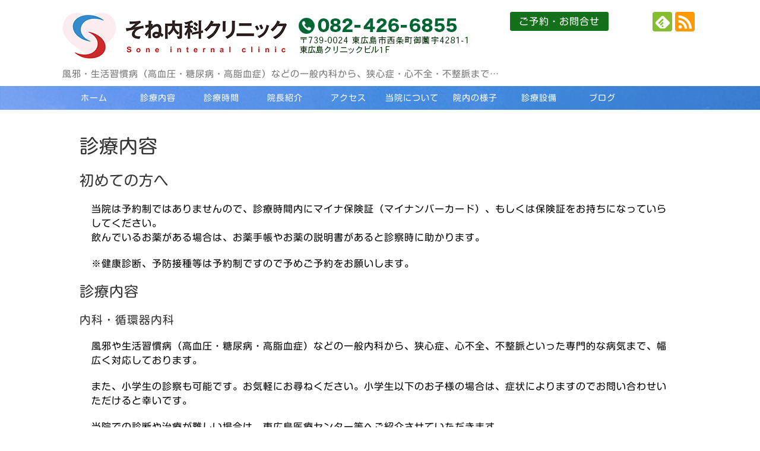

--- FILE ---
content_type: text/html; charset=UTF-8
request_url: http://sone-clinic.info/contents/
body_size: 14687
content:
<!DOCTYPE html>
<html lang="ja">
<head>
			<meta charset="UTF-8">
		<meta name="viewport" content="width=1280, maximum-scale=1, user-scalable=yes">
		<link rel="alternate" type="application/rss+xml" title="そね内科クリニック RSS Feed" href="http://sone-clinic.info/feed/"/>
	<link rel="pingback" href="http://sone-clinic.info/xmlrpc.php"/>
			<meta name="description" content="風邪や生活習慣病（高血圧・糖尿病・高脂血症）などの一般内科から、狭心症、心不全、不整脈といった専門的な病気まで、幅広く対応しております。" />
<meta name="keywords" content="東広島,そね内科クリニック,内科,予防接種" />
			<!-- OGP -->
<meta property="og:type" content="article">
<meta property="og:description" content="風邪や生活習慣病（高血圧・糖尿病・高脂血症）などの一般内科から、狭心症、心不全、不整脈といった専門的な病気まで、幅広く対応しております。">
<meta property="og:title" content="診療内容">
<meta property="og:url" content="http://sone-clinic.info/contents/">
<meta property="og:image" content="http://sone-clinic.info/wp-content/themes/simplicity2-child/images/og-image.jpg">
<meta property="og:site_name" content="そね内科クリニック">
<meta property="og:locale" content="ja_JP">
<!-- /OGP -->
	<!-- Twitter Card -->
<meta name="twitter:card" content="summary">
<meta name="twitter:description" content="風邪や生活習慣病（高血圧・糖尿病・高脂血症）などの一般内科から、狭心症、心不全、不整脈といった専門的な病気まで、幅広く対応しております。">
<meta name="twitter:title" content="診療内容">
<meta name="twitter:url" content="http://sone-clinic.info/contents/">
<meta name="twitter:image" content="http://sone-clinic.info/wp-content/themes/simplicity2-child/images/og-image.jpg">
<meta name="twitter:domain" content="sone-clinic.info">
<!-- /Twitter Card -->
	
		<title>診療内容について｜そね内科クリニック</title>
<meta name='robots' content='max-image-preview:large' />
<link rel='dns-prefetch' href='//webfonts.xserver.jp' />
<link rel='dns-prefetch' href='//v0.wordpress.com' />
<link rel="alternate" type="application/rss+xml" title="そね内科クリニック &raquo; フィード" href="http://sone-clinic.info/feed/" />
<link rel="alternate" type="application/rss+xml" title="そね内科クリニック &raquo; コメントフィード" href="http://sone-clinic.info/comments/feed/" />
<script type="text/javascript">
/* <![CDATA[ */
window._wpemojiSettings = {"baseUrl":"https:\/\/s.w.org\/images\/core\/emoji\/15.0.3\/72x72\/","ext":".png","svgUrl":"https:\/\/s.w.org\/images\/core\/emoji\/15.0.3\/svg\/","svgExt":".svg","source":{"concatemoji":"http:\/\/sone-clinic.info\/wp-includes\/js\/wp-emoji-release.min.js?ver=6.5.7&fver=20240403083430"}};
/*! This file is auto-generated */
!function(i,n){var o,s,e;function c(e){try{var t={supportTests:e,timestamp:(new Date).valueOf()};sessionStorage.setItem(o,JSON.stringify(t))}catch(e){}}function p(e,t,n){e.clearRect(0,0,e.canvas.width,e.canvas.height),e.fillText(t,0,0);var t=new Uint32Array(e.getImageData(0,0,e.canvas.width,e.canvas.height).data),r=(e.clearRect(0,0,e.canvas.width,e.canvas.height),e.fillText(n,0,0),new Uint32Array(e.getImageData(0,0,e.canvas.width,e.canvas.height).data));return t.every(function(e,t){return e===r[t]})}function u(e,t,n){switch(t){case"flag":return n(e,"\ud83c\udff3\ufe0f\u200d\u26a7\ufe0f","\ud83c\udff3\ufe0f\u200b\u26a7\ufe0f")?!1:!n(e,"\ud83c\uddfa\ud83c\uddf3","\ud83c\uddfa\u200b\ud83c\uddf3")&&!n(e,"\ud83c\udff4\udb40\udc67\udb40\udc62\udb40\udc65\udb40\udc6e\udb40\udc67\udb40\udc7f","\ud83c\udff4\u200b\udb40\udc67\u200b\udb40\udc62\u200b\udb40\udc65\u200b\udb40\udc6e\u200b\udb40\udc67\u200b\udb40\udc7f");case"emoji":return!n(e,"\ud83d\udc26\u200d\u2b1b","\ud83d\udc26\u200b\u2b1b")}return!1}function f(e,t,n){var r="undefined"!=typeof WorkerGlobalScope&&self instanceof WorkerGlobalScope?new OffscreenCanvas(300,150):i.createElement("canvas"),a=r.getContext("2d",{willReadFrequently:!0}),o=(a.textBaseline="top",a.font="600 32px Arial",{});return e.forEach(function(e){o[e]=t(a,e,n)}),o}function t(e){var t=i.createElement("script");t.src=e,t.defer=!0,i.head.appendChild(t)}"undefined"!=typeof Promise&&(o="wpEmojiSettingsSupports",s=["flag","emoji"],n.supports={everything:!0,everythingExceptFlag:!0},e=new Promise(function(e){i.addEventListener("DOMContentLoaded",e,{once:!0})}),new Promise(function(t){var n=function(){try{var e=JSON.parse(sessionStorage.getItem(o));if("object"==typeof e&&"number"==typeof e.timestamp&&(new Date).valueOf()<e.timestamp+604800&&"object"==typeof e.supportTests)return e.supportTests}catch(e){}return null}();if(!n){if("undefined"!=typeof Worker&&"undefined"!=typeof OffscreenCanvas&&"undefined"!=typeof URL&&URL.createObjectURL&&"undefined"!=typeof Blob)try{var e="postMessage("+f.toString()+"("+[JSON.stringify(s),u.toString(),p.toString()].join(",")+"));",r=new Blob([e],{type:"text/javascript"}),a=new Worker(URL.createObjectURL(r),{name:"wpTestEmojiSupports"});return void(a.onmessage=function(e){c(n=e.data),a.terminate(),t(n)})}catch(e){}c(n=f(s,u,p))}t(n)}).then(function(e){for(var t in e)n.supports[t]=e[t],n.supports.everything=n.supports.everything&&n.supports[t],"flag"!==t&&(n.supports.everythingExceptFlag=n.supports.everythingExceptFlag&&n.supports[t]);n.supports.everythingExceptFlag=n.supports.everythingExceptFlag&&!n.supports.flag,n.DOMReady=!1,n.readyCallback=function(){n.DOMReady=!0}}).then(function(){return e}).then(function(){var e;n.supports.everything||(n.readyCallback(),(e=n.source||{}).concatemoji?t(e.concatemoji):e.wpemoji&&e.twemoji&&(t(e.twemoji),t(e.wpemoji)))}))}((window,document),window._wpemojiSettings);
/* ]]> */
</script>
<link rel='stylesheet' id='simplicity-style-css' href='http://sone-clinic.info/wp-content/themes/simplicity2/style.css?ver=6.5.7&#038;fver=20180409075938' type='text/css' media='all' />
<link rel='stylesheet' id='skin-style-css' href='http://sone-clinic.info/wp-content/themes/simplicity2-child/skins/skin-template/style.css?ver=6.5.7&#038;fver=20180514091300' type='text/css' media='all' />
<link rel='stylesheet' id='font-awesome-style-css' href='http://sone-clinic.info/wp-content/themes/simplicity2/webfonts/css/font-awesome.min.css?ver=6.5.7&#038;fver=20180409075938' type='text/css' media='all' />
<link rel='stylesheet' id='icomoon-style-css' href='http://sone-clinic.info/wp-content/themes/simplicity2/webfonts/icomoon/style.css?ver=6.5.7&#038;fver=20180409075938' type='text/css' media='all' />
<link rel='stylesheet' id='slicknav-style-css' href='http://sone-clinic.info/wp-content/themes/simplicity2/css/slicknav.css?ver=6.5.7&#038;fver=20180409075938' type='text/css' media='all' />
<link rel='stylesheet' id='extension-style-css' href='http://sone-clinic.info/wp-content/themes/simplicity2/css/extension.css?ver=6.5.7&#038;fver=20180409075938' type='text/css' media='all' />
<style id='extension-style-inline-css' type='text/css'>
#header{background-color:#fff}#navi ul,#navi ul.sub-menu,#navi ul.children{background-color:#1e73be;border-color:#1e73be}#navi{background-color:#1e73be}@media screen and (max-width:1110px){#navi{background-color:transparent}}#navi ul li a{color:#fff}#footer{background-color:#1e73be}ul.snsp li.twitter-page a span{background-color:#55acee}ul.snsp li.facebook-page a span{background-color:#3b5998}ul.snsp li.google-plus-page a span{background-color:#dd4b39}ul.snsp li.instagram-page a span{background-color:#3f729b}ul.snsp li.hatebu-page a span{background-color:#008fde}ul.snsp li.pinterest-page a span{background-color:#cc2127}ul.snsp li.youtube-page a span{background-color:#e52d27}ul.snsp li.flickr-page a span{background-color:#1d1d1b}ul.snsp li.github-page a span{background-color:#24292e}ul.snsp li.line-page a span{background-color:#00c300}ul.snsp li.feedly-page a span{background-color:#87bd33}ul.snsp li.push7-page a span{background-color:#eeac00}ul.snsp li.rss-page a span{background-color:#fe9900}ul.snsp li a:hover{opacity:.7}.article{font-size:17px}#main .entry{width:320px;height:420px;overflow:hidden;float:left;clear:none;margin:10px 9px 0 10px}.entry-thumb{float:none;margin-right:0;text-align:center;margin-bottom:0}.entry-thumb img{margin-bottom:0}.entry-card-content{margin-left:0}.entry h2{margin-top:0;padding-top:5px;font-size:18px;overflow:hidden}.entry-snippet{height:48px;overflow:hidden}@media screen and (max-width:440px){#main .entry{height:auto}} #sidebar{background-color:#fff;padding:5px 8px;border-radius:4px;border:1px solid #ddd}@media screen and (max-width:639px){.article br{display:block}}#main{width:100%}#sidebar{display:none} #main .social-count{display:none} .arrow-box{display:none}#sns-group-top .balloon-btn-set{width:auto}
</style>
<link rel='stylesheet' id='child-style-css' href='http://sone-clinic.info/wp-content/themes/simplicity2-child/style.css?ver=6.5.7&#038;fver=20180409084013' type='text/css' media='all' />
<link rel='stylesheet' id='print-style-css' href='http://sone-clinic.info/wp-content/themes/simplicity2/css/print.css?ver=6.5.7&#038;fver=20180409075938' type='text/css' media='print' />
<style id='wp-emoji-styles-inline-css' type='text/css'>

	img.wp-smiley, img.emoji {
		display: inline !important;
		border: none !important;
		box-shadow: none !important;
		height: 1em !important;
		width: 1em !important;
		margin: 0 0.07em !important;
		vertical-align: -0.1em !important;
		background: none !important;
		padding: 0 !important;
	}
</style>
<link rel='stylesheet' id='wp-block-library-css' href='http://sone-clinic.info/wp-includes/css/dist/block-library/style.min.css?ver=6.5.7&#038;fver=20240403083429' type='text/css' media='all' />
<style id='wp-block-library-inline-css' type='text/css'>
.has-text-align-justify{text-align:justify;}
</style>
<style id='classic-theme-styles-inline-css' type='text/css'>
/*! This file is auto-generated */
.wp-block-button__link{color:#fff;background-color:#32373c;border-radius:9999px;box-shadow:none;text-decoration:none;padding:calc(.667em + 2px) calc(1.333em + 2px);font-size:1.125em}.wp-block-file__button{background:#32373c;color:#fff;text-decoration:none}
</style>
<style id='global-styles-inline-css' type='text/css'>
body{--wp--preset--color--black: #000000;--wp--preset--color--cyan-bluish-gray: #abb8c3;--wp--preset--color--white: #ffffff;--wp--preset--color--pale-pink: #f78da7;--wp--preset--color--vivid-red: #cf2e2e;--wp--preset--color--luminous-vivid-orange: #ff6900;--wp--preset--color--luminous-vivid-amber: #fcb900;--wp--preset--color--light-green-cyan: #7bdcb5;--wp--preset--color--vivid-green-cyan: #00d084;--wp--preset--color--pale-cyan-blue: #8ed1fc;--wp--preset--color--vivid-cyan-blue: #0693e3;--wp--preset--color--vivid-purple: #9b51e0;--wp--preset--gradient--vivid-cyan-blue-to-vivid-purple: linear-gradient(135deg,rgba(6,147,227,1) 0%,rgb(155,81,224) 100%);--wp--preset--gradient--light-green-cyan-to-vivid-green-cyan: linear-gradient(135deg,rgb(122,220,180) 0%,rgb(0,208,130) 100%);--wp--preset--gradient--luminous-vivid-amber-to-luminous-vivid-orange: linear-gradient(135deg,rgba(252,185,0,1) 0%,rgba(255,105,0,1) 100%);--wp--preset--gradient--luminous-vivid-orange-to-vivid-red: linear-gradient(135deg,rgba(255,105,0,1) 0%,rgb(207,46,46) 100%);--wp--preset--gradient--very-light-gray-to-cyan-bluish-gray: linear-gradient(135deg,rgb(238,238,238) 0%,rgb(169,184,195) 100%);--wp--preset--gradient--cool-to-warm-spectrum: linear-gradient(135deg,rgb(74,234,220) 0%,rgb(151,120,209) 20%,rgb(207,42,186) 40%,rgb(238,44,130) 60%,rgb(251,105,98) 80%,rgb(254,248,76) 100%);--wp--preset--gradient--blush-light-purple: linear-gradient(135deg,rgb(255,206,236) 0%,rgb(152,150,240) 100%);--wp--preset--gradient--blush-bordeaux: linear-gradient(135deg,rgb(254,205,165) 0%,rgb(254,45,45) 50%,rgb(107,0,62) 100%);--wp--preset--gradient--luminous-dusk: linear-gradient(135deg,rgb(255,203,112) 0%,rgb(199,81,192) 50%,rgb(65,88,208) 100%);--wp--preset--gradient--pale-ocean: linear-gradient(135deg,rgb(255,245,203) 0%,rgb(182,227,212) 50%,rgb(51,167,181) 100%);--wp--preset--gradient--electric-grass: linear-gradient(135deg,rgb(202,248,128) 0%,rgb(113,206,126) 100%);--wp--preset--gradient--midnight: linear-gradient(135deg,rgb(2,3,129) 0%,rgb(40,116,252) 100%);--wp--preset--font-size--small: 13px;--wp--preset--font-size--medium: 20px;--wp--preset--font-size--large: 36px;--wp--preset--font-size--x-large: 42px;--wp--preset--spacing--20: 0.44rem;--wp--preset--spacing--30: 0.67rem;--wp--preset--spacing--40: 1rem;--wp--preset--spacing--50: 1.5rem;--wp--preset--spacing--60: 2.25rem;--wp--preset--spacing--70: 3.38rem;--wp--preset--spacing--80: 5.06rem;--wp--preset--shadow--natural: 6px 6px 9px rgba(0, 0, 0, 0.2);--wp--preset--shadow--deep: 12px 12px 50px rgba(0, 0, 0, 0.4);--wp--preset--shadow--sharp: 6px 6px 0px rgba(0, 0, 0, 0.2);--wp--preset--shadow--outlined: 6px 6px 0px -3px rgba(255, 255, 255, 1), 6px 6px rgba(0, 0, 0, 1);--wp--preset--shadow--crisp: 6px 6px 0px rgba(0, 0, 0, 1);}:where(.is-layout-flex){gap: 0.5em;}:where(.is-layout-grid){gap: 0.5em;}body .is-layout-flex{display: flex;}body .is-layout-flex{flex-wrap: wrap;align-items: center;}body .is-layout-flex > *{margin: 0;}body .is-layout-grid{display: grid;}body .is-layout-grid > *{margin: 0;}:where(.wp-block-columns.is-layout-flex){gap: 2em;}:where(.wp-block-columns.is-layout-grid){gap: 2em;}:where(.wp-block-post-template.is-layout-flex){gap: 1.25em;}:where(.wp-block-post-template.is-layout-grid){gap: 1.25em;}.has-black-color{color: var(--wp--preset--color--black) !important;}.has-cyan-bluish-gray-color{color: var(--wp--preset--color--cyan-bluish-gray) !important;}.has-white-color{color: var(--wp--preset--color--white) !important;}.has-pale-pink-color{color: var(--wp--preset--color--pale-pink) !important;}.has-vivid-red-color{color: var(--wp--preset--color--vivid-red) !important;}.has-luminous-vivid-orange-color{color: var(--wp--preset--color--luminous-vivid-orange) !important;}.has-luminous-vivid-amber-color{color: var(--wp--preset--color--luminous-vivid-amber) !important;}.has-light-green-cyan-color{color: var(--wp--preset--color--light-green-cyan) !important;}.has-vivid-green-cyan-color{color: var(--wp--preset--color--vivid-green-cyan) !important;}.has-pale-cyan-blue-color{color: var(--wp--preset--color--pale-cyan-blue) !important;}.has-vivid-cyan-blue-color{color: var(--wp--preset--color--vivid-cyan-blue) !important;}.has-vivid-purple-color{color: var(--wp--preset--color--vivid-purple) !important;}.has-black-background-color{background-color: var(--wp--preset--color--black) !important;}.has-cyan-bluish-gray-background-color{background-color: var(--wp--preset--color--cyan-bluish-gray) !important;}.has-white-background-color{background-color: var(--wp--preset--color--white) !important;}.has-pale-pink-background-color{background-color: var(--wp--preset--color--pale-pink) !important;}.has-vivid-red-background-color{background-color: var(--wp--preset--color--vivid-red) !important;}.has-luminous-vivid-orange-background-color{background-color: var(--wp--preset--color--luminous-vivid-orange) !important;}.has-luminous-vivid-amber-background-color{background-color: var(--wp--preset--color--luminous-vivid-amber) !important;}.has-light-green-cyan-background-color{background-color: var(--wp--preset--color--light-green-cyan) !important;}.has-vivid-green-cyan-background-color{background-color: var(--wp--preset--color--vivid-green-cyan) !important;}.has-pale-cyan-blue-background-color{background-color: var(--wp--preset--color--pale-cyan-blue) !important;}.has-vivid-cyan-blue-background-color{background-color: var(--wp--preset--color--vivid-cyan-blue) !important;}.has-vivid-purple-background-color{background-color: var(--wp--preset--color--vivid-purple) !important;}.has-black-border-color{border-color: var(--wp--preset--color--black) !important;}.has-cyan-bluish-gray-border-color{border-color: var(--wp--preset--color--cyan-bluish-gray) !important;}.has-white-border-color{border-color: var(--wp--preset--color--white) !important;}.has-pale-pink-border-color{border-color: var(--wp--preset--color--pale-pink) !important;}.has-vivid-red-border-color{border-color: var(--wp--preset--color--vivid-red) !important;}.has-luminous-vivid-orange-border-color{border-color: var(--wp--preset--color--luminous-vivid-orange) !important;}.has-luminous-vivid-amber-border-color{border-color: var(--wp--preset--color--luminous-vivid-amber) !important;}.has-light-green-cyan-border-color{border-color: var(--wp--preset--color--light-green-cyan) !important;}.has-vivid-green-cyan-border-color{border-color: var(--wp--preset--color--vivid-green-cyan) !important;}.has-pale-cyan-blue-border-color{border-color: var(--wp--preset--color--pale-cyan-blue) !important;}.has-vivid-cyan-blue-border-color{border-color: var(--wp--preset--color--vivid-cyan-blue) !important;}.has-vivid-purple-border-color{border-color: var(--wp--preset--color--vivid-purple) !important;}.has-vivid-cyan-blue-to-vivid-purple-gradient-background{background: var(--wp--preset--gradient--vivid-cyan-blue-to-vivid-purple) !important;}.has-light-green-cyan-to-vivid-green-cyan-gradient-background{background: var(--wp--preset--gradient--light-green-cyan-to-vivid-green-cyan) !important;}.has-luminous-vivid-amber-to-luminous-vivid-orange-gradient-background{background: var(--wp--preset--gradient--luminous-vivid-amber-to-luminous-vivid-orange) !important;}.has-luminous-vivid-orange-to-vivid-red-gradient-background{background: var(--wp--preset--gradient--luminous-vivid-orange-to-vivid-red) !important;}.has-very-light-gray-to-cyan-bluish-gray-gradient-background{background: var(--wp--preset--gradient--very-light-gray-to-cyan-bluish-gray) !important;}.has-cool-to-warm-spectrum-gradient-background{background: var(--wp--preset--gradient--cool-to-warm-spectrum) !important;}.has-blush-light-purple-gradient-background{background: var(--wp--preset--gradient--blush-light-purple) !important;}.has-blush-bordeaux-gradient-background{background: var(--wp--preset--gradient--blush-bordeaux) !important;}.has-luminous-dusk-gradient-background{background: var(--wp--preset--gradient--luminous-dusk) !important;}.has-pale-ocean-gradient-background{background: var(--wp--preset--gradient--pale-ocean) !important;}.has-electric-grass-gradient-background{background: var(--wp--preset--gradient--electric-grass) !important;}.has-midnight-gradient-background{background: var(--wp--preset--gradient--midnight) !important;}.has-small-font-size{font-size: var(--wp--preset--font-size--small) !important;}.has-medium-font-size{font-size: var(--wp--preset--font-size--medium) !important;}.has-large-font-size{font-size: var(--wp--preset--font-size--large) !important;}.has-x-large-font-size{font-size: var(--wp--preset--font-size--x-large) !important;}
.wp-block-navigation a:where(:not(.wp-element-button)){color: inherit;}
:where(.wp-block-post-template.is-layout-flex){gap: 1.25em;}:where(.wp-block-post-template.is-layout-grid){gap: 1.25em;}
:where(.wp-block-columns.is-layout-flex){gap: 2em;}:where(.wp-block-columns.is-layout-grid){gap: 2em;}
.wp-block-pullquote{font-size: 1.5em;line-height: 1.6;}
</style>
<link rel='stylesheet' id='wpsm-comptable-styles-css' href='http://sone-clinic.info/wp-content/plugins/table-maker/css/style.css?ver=1.9.1&#038;fver=20180412055806' type='text/css' media='all' />
<link rel='stylesheet' id='whats-new-style-css' href='http://sone-clinic.info/wp-content/plugins/whats-new-genarator/whats-new.css?ver=2.0.2&#038;fver=20180409075744' type='text/css' media='all' />
<link rel='stylesheet' id='wordpress-popular-posts-css-css' href='http://sone-clinic.info/wp-content/plugins/wordpress-popular-posts/assets/css/wpp.css?ver=5.2.4&#038;fver=20200907045741' type='text/css' media='all' />
<style id='akismet-widget-style-inline-css' type='text/css'>

			.a-stats {
				--akismet-color-mid-green: #357b49;
				--akismet-color-white: #fff;
				--akismet-color-light-grey: #f6f7f7;

				max-width: 350px;
				width: auto;
			}

			.a-stats * {
				all: unset;
				box-sizing: border-box;
			}

			.a-stats strong {
				font-weight: 600;
			}

			.a-stats a.a-stats__link,
			.a-stats a.a-stats__link:visited,
			.a-stats a.a-stats__link:active {
				background: var(--akismet-color-mid-green);
				border: none;
				box-shadow: none;
				border-radius: 8px;
				color: var(--akismet-color-white);
				cursor: pointer;
				display: block;
				font-family: -apple-system, BlinkMacSystemFont, 'Segoe UI', 'Roboto', 'Oxygen-Sans', 'Ubuntu', 'Cantarell', 'Helvetica Neue', sans-serif;
				font-weight: 500;
				padding: 12px;
				text-align: center;
				text-decoration: none;
				transition: all 0.2s ease;
			}

			/* Extra specificity to deal with TwentyTwentyOne focus style */
			.widget .a-stats a.a-stats__link:focus {
				background: var(--akismet-color-mid-green);
				color: var(--akismet-color-white);
				text-decoration: none;
			}

			.a-stats a.a-stats__link:hover {
				filter: brightness(110%);
				box-shadow: 0 4px 12px rgba(0, 0, 0, 0.06), 0 0 2px rgba(0, 0, 0, 0.16);
			}

			.a-stats .count {
				color: var(--akismet-color-white);
				display: block;
				font-size: 1.5em;
				line-height: 1.4;
				padding: 0 13px;
				white-space: nowrap;
			}
		
</style>
<link rel='stylesheet' id='jetpack_css-css' href='http://sone-clinic.info/wp-content/plugins/jetpack/css/jetpack.css?ver=8.9.4&#038;fver=20241014083542' type='text/css' media='all' />
<script type="text/javascript" src="http://sone-clinic.info/wp-includes/js/jquery/jquery.min.js?ver=3.7.1&amp;fver=20231108011512" id="jquery-core-js"></script>
<script type="text/javascript" src="http://sone-clinic.info/wp-includes/js/jquery/jquery-migrate.min.js?ver=3.4.1&amp;fver=20230809035738" id="jquery-migrate-js"></script>
<script type="text/javascript" src="//webfonts.xserver.jp/js/xserverv3.js?fadein=0&amp;ver=2.0.8" id="typesquare_std-js"></script>
<script type="application/json" id="wpp-json">
/* <![CDATA[ */
{"sampling_active":0,"sampling_rate":100,"ajax_url":"http:\/\/sone-clinic.info\/wp-json\/wordpress-popular-posts\/v1\/popular-posts","ID":26,"token":"e1666d513c","lang":0,"debug":0}
/* ]]> */
</script>
<script type="text/javascript" src="http://sone-clinic.info/wp-content/plugins/wordpress-popular-posts/assets/js/wpp.min.js?ver=5.2.4&amp;fver=20200907045741" id="wpp-js-js"></script>
<link rel="canonical" href="http://sone-clinic.info/contents/" />
<link rel='shortlink' href='https://wp.me/P9OBjC-q' />
<link rel="alternate" type="application/json+oembed" href="http://sone-clinic.info/wp-json/oembed/1.0/embed?url=http%3A%2F%2Fsone-clinic.info%2Fcontents%2F" />
<link rel="alternate" type="text/xml+oembed" href="http://sone-clinic.info/wp-json/oembed/1.0/embed?url=http%3A%2F%2Fsone-clinic.info%2Fcontents%2F&#038;format=xml" />
<style type='text/css'>img#wpstats{display:none}</style><style type="text/css">.recentcomments a{display:inline !important;padding:0 !important;margin:0 !important;}</style>
<!-- Jetpack Open Graph Tags -->
<meta property="og:type" content="article" />
<meta property="og:title" content="診療内容" />
<meta property="og:url" content="http://sone-clinic.info/contents/" />
<meta property="og:description" content="初めての方へ 当院は予約制ではありませんので、診療時間内にマイナ保険証（マイナンバーカード）、もしくは保険証を&hellip;" />
<meta property="article:published_time" content="2018-04-09T09:35:59+00:00" />
<meta property="article:modified_time" content="2025-12-14T23:34:33+00:00" />
<meta property="og:site_name" content="そね内科クリニック" />
<meta property="og:image" content="https://s0.wp.com/i/blank.jpg" />
<meta property="og:locale" content="ja_JP" />
<meta name="twitter:text:title" content="診療内容" />
<meta name="twitter:card" content="summary" />

<!-- End Jetpack Open Graph Tags -->
</head>

<body class="page-template page-template-page-template page-template-page-front-forums page-template-page-templatepage-front-forums-php page page-id-26 page-type-column1 page-type-wide" itemscope itemtype="http://schema.org/WebPage">
	<div id="container">

		<!-- header -->
		<header itemscope itemtype="http://schema.org/WPHeader">
			<div id="header" class="clearfix">
				<div id="header-in">

										<div id="h-top" >

												<div class="btn_common btn_header"><a href="https://sone-clinic.info/inquiry/">ご予約・お問合せ</a>
						</div>
						<div class="btn_common btn_tel"><a href="tel:082-426-6855">TEL：082-426-6855</a></div>
						<div class="alignleft top-title-catchphrase">
							<!-- サイトのタイトル -->
<p id="site-title" itemscope itemtype="http://schema.org/Organization">
  <a href="http://sone-clinic.info/"><img src="https://sone-clinic.info/wp-content/uploads/2018/05/lgo_sone002.png" alt="そね内科クリニック" class="site-title-img" /></a></p>
<!-- サイトの概要 -->
<p id="site-description">
  風邪・生活習慣病（高血圧・糖尿病・高脂血症）などの一般内科から、狭心症・心不全・不整脈まで…</p>
						</div>
						<div class="alignright top-sns-follows">
														<!-- SNSページ -->
<div class="sns-pages">
<ul class="snsp">
<li class="feedly-page"><a href="//feedly.com/i/subscription/feed/http://sone-clinic.info/feed/" target="blank" title="feedlyで更新情報を購読" rel="nofollow"><span class="icon-feedly-logo"></span></a></li><li class="rss-page"><a href="http://sone-clinic.info/feed/" target="_blank" title="RSSで更新情報をフォロー" rel="nofollow"><span class="icon-rss-logo"></span></a></li>  </ul>
</div>
													</div>

					</div>
					<!-- /#h-top -->
				</div>
				<!-- /#header-in -->
			</div>
			<!-- /#header -->
		</header>

		<!-- Navigation -->
<nav itemscope itemtype="http://schema.org/SiteNavigationElement">
  <div id="navi">
      	<div id="navi-in">
      <div class="menu-gnavi-container"><ul id="menu-gnavi" class="menu"><li id="menu-item-35" class="menu-item menu-item-type-custom menu-item-object-custom menu-item-home menu-item-35"><a href="http://sone-clinic.info">ホーム</a></li>
<li id="menu-item-36" class="menu-item menu-item-type-post_type menu-item-object-page current-menu-item page_item page-item-26 current_page_item menu-item-36"><a href="http://sone-clinic.info/contents/" aria-current="page">診療内容</a></li>
<li id="menu-item-37" class="menu-item menu-item-type-post_type menu-item-object-page menu-item-37"><a href="http://sone-clinic.info/time/">診療時間</a></li>
<li id="menu-item-38" class="menu-item menu-item-type-post_type menu-item-object-page menu-item-38"><a href="http://sone-clinic.info/director/">院長紹介</a></li>
<li id="menu-item-39" class="menu-item menu-item-type-post_type menu-item-object-page menu-item-39"><a href="http://sone-clinic.info/access/">アクセス</a></li>
<li id="menu-item-40" class="menu-item menu-item-type-post_type menu-item-object-page menu-item-40"><a href="http://sone-clinic.info/about/">当院について</a></li>
<li id="menu-item-206" class="menu-item menu-item-type-post_type menu-item-object-hospital menu-item-206"><a href="http://sone-clinic.info/hospital/image/">院内の様子</a></li>
<li id="menu-item-215" class="menu-item menu-item-type-post_type menu-item-object-facility menu-item-215"><a href="http://sone-clinic.info/facility/image/">診療設備</a></li>
<li id="menu-item-173" class="menu-item menu-item-type-custom menu-item-object-custom menu-item-173"><a href="http://sone-clinic.info/category/blog/">ブログ</a></li>
</ul></div>    </div><!-- /#navi-in -->
  </div><!-- /#navi -->
</nav>
<!-- /Navigation -->
		<!-- 本体部分 -->
		<div id="body">
			<!-- top -->
			

			<div id="body-in" class="cf">

				
				<!-- top -->
				
				<!-- main -->
				<main itemscope itemprop="mainContentOfPage">
					<div id="main" itemscope itemtype="http://schema.org/Blog">
	
	
	
		<div id="forum-front" class="bbp-forum-front">
			<h1 class="entry-title">診療内容</h1>
			<div class="entry-content">

				
<h2 class="wp-block-heading">初めての方へ</h2>



<p>当院は予約制ではありませんので、診療時間内にマイナ保険証（マイナンバーカード）、もしくは保険証をお持ちになっていらしてください。<br>飲んでいるお薬がある場合は、お薬手帳やお薬の説明書があると診察時に助かります。</p>



<p>※健康診断、予防接種等は予約制ですので予めご予約をお願いします。</p>



<h2 class="wp-block-heading">診療内容</h2>



<h3 class="wp-block-heading">内科・循環器内科</h3>



<p>風邪や生活習慣病（高血圧・糖尿病・高脂血症）などの一般内科から、狭心症、心不全、不整脈といった専門的な病気まで、幅広く対応しております。</p>



<p>また、小学生の診察も可能です。お気軽にお尋ねください。小学生以下のお子様の場合は、症状によりますのでお問い合わせいただけると幸いです。</p>



<p>当院での診断や治療が難しい場合は、東広島医療センター等へご紹介させていただきます。</p>



<h3 class="wp-block-heading">予防接種（下記の値段は自費接種の場合です。税別価格となります）</h3>



<p>小児の定期予防接種も行っておりますが、<strong><span class="red">3歳以上</span></strong>が対象となります。<br>全て電話での予約となりますので、まずはご連絡ください。</p>



<p>小児の予防接種の際は、必ず<span class="bold-red">母子手帳</span>をお持ちください。</p>



<p><span class="red-under">お忘れの場合は、重複接種予防のため接種を控えさせていただきますので、ご了承ください。</span><br>狂犬病ワクチン（接種回数は1回目から4週間後、６～12か月後の計3回）は、入手不可となっております。</p>



<div class="wpsm_comptable_shortcode_echo">
<p></div>


						<div class="wpsm-comptable-wrap">
				<table id="wpsm-table-6" class="wpsm-comptable ">
									<thead class="wpsm-thead wpsm-thead-default">
						<tr>							
																								<th>予防接種名</th>
									
								
																								<th>接種タイミングなど</th>
									
								
																								<th>料金</th>
									
								
													</tr>
					</thead>
					<tbody class="wpsm-tbody">
																<tr>															<td>																										B型肝炎ワクチン																</td>
																							<td>																										初回、1か月後に2回目、半年後に3回目																</td>
																							<td>																										1回4,850円																</td>
																					</tr>
																<tr>															<td>																										肺炎球菌ワクチン																</td>
																							<td>																										高齢者																</td>
																							<td>																										8,100円																</td>
																					</tr>
																<tr>															<td>																										水痘（水疱瘡）ワクチン																</td>
																							<td>																</td>
																							<td>																										5,600円																</td>
																					</tr>
																<tr>															<td>																										日本脳炎ワクチン																</td>
																							<td>																										初回、1~4週間後に2回目、12か月後に3回目
																</td>
																							<td>																										1回4,550円																</td>
																					</tr>
																<tr>															<td>																										MR（麻疹・風疹混合）ワクチン																</td>
																							<td>																</td>
																							<td>																										8,100円																</td>
																					</tr>
																<tr>															<td>																										おたふくかぜワクチン																</td>
																							<td>																</td>
																							<td>																										5,050円																</td>
																					</tr>
																<tr>															<td>																										麻疹（はしか）ワクチン																</td>
																							<td>																</td>
																							<td>																										5,050円																</td>
																					</tr>
																<tr>															<td>																										風疹ワクチン																</td>
																							<td>																</td>
																							<td>																										5,050円																</td>
																					</tr>
																<tr>															<td>																										狂犬病ワクチン																</td>
																							<td>																</td>
																							<td>																										15,300円																</td>
																					</tr>
																<tr>															<td>																										A型肝炎ワクチン																</td>
																							<td>																										初回、２~4週間後に2回目、初回から24週間後以降に3回目																</td>
																							<td>																										1回7,600円																</td>
																					</tr>
																<tr>															<td>																										ジフテリアトキソイド																</td>
																							<td>																</td>
																							<td>																										3,550円																</td>
																					</tr>
																<tr>															<td>																										破傷風トキソイド																</td>
																							<td>																</td>
																							<td>																										2,550円																</td>
																					</tr>
																<tr>															<td>																										2種混合（ジフテリア・破傷風）																</td>
																							<td>																</td>
																							<td>																										3,550円																</td>
																					</tr>
										</tbody>
				</table>
			</div>
		



<p><span style="text-decoration: underline;"><strong>髄膜炎菌ワクチン（メンクアッドフィ®）</strong></span>　　24,000円（税別）（2歳～55歳までに1回接種、筋肉注射になります）</p>



<p><span style="text-decoration: underline;"><strong>帯状疱疹ワクチン</strong></span>：当院では水痘ワクチンとなります（予防の場合は50歳以上が適応です）　5,600円（税別）</p>



<p><span style="text-decoration: underline;"><strong>子宮頸がんワクチン</strong></span>：シルガード９　1回 30,000円（税別）。シルガード９に関しては年齢により公費助成があります。東広島市にお問い合わせください。</p>



<p>記載していないワクチンでも、お取り寄せ可能な場合もありますのでまずはお問い合わせください。</p>



<h3 class="wp-block-heading">健康診断（要予約）</h3>



<p><strong>〇特定健康診断（特定健診）について<br></strong>40歳～74歳までの対象者には、受診券が送られてきます。<br>「特定健康診査受診券」と「保険証」を必ず持って受診してください。</p>



<ol>
<li><strong>健康診断例</strong><br>内科診察、身長、体重、視力、血圧、聴力検査（オージオメーター測定）、胸部レントゲン、尿検査（糖・蛋白・潜血・ウロビリノーゲン）</li>



<li><strong>雇入時健診<br></strong>1の項目＋血液検査＋心電図＋腹囲。血液検査は貧血検査（血色素量・赤血球数・白血球数・ヘマトクリット）、肝機能検査（AST、ALT、γ-GTP）、脂質検査（LDL、HDL、中性脂肪）、血糖検査になります</li>
</ol>



<p>項目により値段が変わりますので、詳しくは受付にてお問合せください。ご希望の検査項目を追加することも可能です。<br><span style="text-decoration: underline;">健康診断書作成には１週間～２週間かかりますので、余裕をもってお申込みください。</span><br>お急ぎの場合はご相談ください。その場合は追加料金をいただく場合もあります。</p>



<h3 class="wp-block-heading">自費診療</h3>



<p><strong><span style="color: #ff0000; font-size: 18px;">〇プラセンタ注射</span><br></strong>当院では「ラエンネック」という薬を使っています。</p>



<p>「プラセンタ」とは英語で「胎盤」という意味ですが、胎盤そのものではなく、その中の有効成分や細胞を活性化する成長因子などを抽出したものです。本来は肝機能障害・更年期障害の薬として厚生省認可を受けている薬ですが、近年、美容や健康など多岐に渡る効果があるとの報告が増え美容クリニックや医療機関で扱われるようになりました。</p>



<p>効果の中でも特に注目されているのは<span class="bold-red">美肌効果</span>です。1週間に1回のペースでプラセンタ注射を続けるのが理想的と言われていますが、個人差がありますので、気長に定期的に通院することが大切です。</p>



<p>美肌効果以外にもガン予防や生活習慣病予防などの様々な効果がありますので、詳しい話は<a href="http://www.placenta-labo.com/" target="_blank" rel="noopener noreferrer">http://www.placenta-labo.com/</a>を参考にされてください。</p>



<p><strong>プラセンタ１本　1,100円（税別）</strong></p>



<p><strong>プラセンタ２本　1,830円（税別）</strong></p>



<p><strong><span style="color: #ff0000; font-size: 18px;">〇ニンニク注射　　<span style="background-color: #ffffff;"><mark style="background-color:rgba(0, 0, 0, 0)" class="has-inline-color has-black-color">1,650円（税別）</mark></span></span><br></strong><span style="background-color: #ffffff;">疲労回復に有効で、即効性があります。ビタミンB群（B1、B6、B12）が主成分の注射で、特にビタミンB１は筋肉の疲労物質の1つである乳酸を取り除いてくれます。疲れてるのに休めない方や疲れがたまってなかなか抜けない人などにお勧めです。</span></p>



<p></p>



<p class="has-medium-font-size"> <span style="font-size: 18px;"><strong><span style="color: #ff0000;">〇白玉（グルタチオン）注射・点滴</span></strong></span> 　　<br><strong>グルタチオン600mg（シングル）3,000円（税別）</strong>　<strong>グルタチオン1200mg（ダブル）4,500円（税別）</strong></p>



<p>グルタチオン注射とも呼ばれており、強い抗酸化作用をもつグルタチオンを摂取することにより、肌の老化の原因となる活性酸素から肌を守ります。さらに美白・美肌効果が期待できるビタミンCも高濃度で含まれているためシミやくすみの原因となるメラニンを抑制し、美白効果を得ることが期待できます。１週間に１～２回を目安に２か月は継続することをおすすめします。</p>



<p>シングルは静脈注射で10分程度で終了しますが、ダブルは点滴（静脈注射だと血管痛が生じるため）となりますので30分程度の時間がかかります。<br>また、<span style="text-decoration: underline;">高度腎機能障害やG6PD欠損症の方</span>はご利用を遠慮していただいています。ご了承ください。</p>



<p><strong>（シングル）グルタチオン600mg＋ビオチン1mg＋アスコルビン酸1000mg＋L-システイン80mg<br>（ダブル）　グルタチオン1200mg＋ビオチン1mg＋アスコルビン酸1000mg＋L-システイン80mg</strong></p>



<p class="has-medium-font-size"><strong><span style="color: #ff0000; font-size: 18px;">〇マイヤーズ・カクテル点滴</span>　　4,550円（税別）</strong></p>



<p>ビタミンB群、ビタミンC、グルタチオン、マグネシウムなどが入ったマルチミネラル点滴です。</p>



<p>適応症は、気管支喘息、片頭痛発作、全身倦怠感・疲労感、慢性疲労症候群、線維筋痛症、急性上気道炎、アレルギー性鼻炎、慢性蕁麻疹、生理不順など多岐にわたります。</p>



<p class="has-medium-font-size"></p>



<h3 class="wp-block-heading">証明書等の費用（自費）（税別価格となります）</h3>



<div class="wpsm_comptable_shortcode_echo">						<div class="wpsm-comptable-wrap">
				<table id="wpsm-table-5" class="wpsm-comptable ">
									<thead class="wpsm-thead wpsm-thead-default">
						<tr>							
																								<th>証明書</th>
									
								
																								<th>料金</th>
									
								
													</tr>
					</thead>
					<tbody class="wpsm-tbody">
																<tr>															<td>																										診断書（当院様式）																</td>
																							<td>																										3,000円																</td>
																					</tr>
																<tr>															<td>																										診断書（生命保険用）																</td>
																							<td>																										6,000円																</td>
																					</tr>
																<tr>															<td>																										領収証明書																</td>
																							<td>																										1,500円																</td>
																					</tr>
																<tr>															<td>																										通院証明書（当院様式）																</td>
																							<td>																										3,000円																</td>
																					</tr>
																<tr>															<td>																										通院証明書（保険関係）																</td>
																							<td>																										5,000円																</td>
																					</tr>
																<tr>															<td>																										症状調査書（保険関係）																</td>
																							<td>																										5,000円																</td>
																					</tr>
																<tr>															<td>																										医師との面談（保険関係）																</td>
																							<td>																										5,000円																</td>
																					</tr>
																<tr>															<td>																										おむつ使用証明書																</td>
																							<td>																										1,000円																</td>
																					</tr>
																<tr>															<td>																										死亡診断書																</td>
																							<td>																										5,000円																</td>
																					</tr>
										</tbody>
				</table>
			</div>
		</div>



<h3 class="wp-block-heading">人間ドック</h3>



<p><strong><br></strong>身長、体重、視力、血圧、聴力検査、胸部レントゲン、心電図、心エコー、尿検査、便検査、肝・膵・腎機能検査、痛風、脂質検査、貧血、リウマチ、梅毒、B型肝炎、C型肝炎、血液型、血糖検査などの検査を行っております。</p>



<p>採血の検査項目は、上記以外でもご希望に応じることができますので、お気軽にお尋ねください。</p>



<p>価格は、検査項目により異なりますのでお問い合わせいただけると幸いです。</p>



<p><strong>人間ドックや健康診断の検査と合わせて、以下の検査もお薦めしています。</strong></p>



<p><strong><span style="color: #ff0000;">〇</span></strong> <strong><span style="color: #ff0000;">軽度認知障害（MCIプラス：Mild Cognitive Impairment）スクリーニング検査　</span>22000円（税別）　結果まで約3週間</strong>　　<strong>対象年齢40代以上</strong></p>



<p>軽度認知障害（MCI）とは、老化による正常な物忘れと認知症との間の状態を言います。つまり、認知症の前段階となります。日常生活に支障はありませんが、適切な予防を行わずに過ごすと5年で半数以上の方が認知症に進行すると言われています。</p>



<p>MCIスクリーニング検査では、アルツハイマー型認知症の原因と言われている「アミロイドベータ蛋白」を排除する働きのある3種類の蛋白質を測定し、MCIのリスクを評価する<span style="color: #ff0000;">血液検査</span>です。MCIの段階で適切な予防を行うことで、認知症への進行を食い止めることもできますので早めの検査をお薦めします。</p>



<p>「MCIの可能性がある」と判定された方は、専門の外来にご紹介させていただく場合もあります。</p>



<p>詳細はこちら<a href="https://www.nk-m.co.jp/project/mci_screening/">https://www.nk-m.co.jp/project/mci_screening/</a></p>



<p><strong><span style="color: #ff0000;">〇 LOX-index（ロックス-インデックス）検査</span></strong>　　<strong>12000円（税別）　結果まで約2週間</strong></p>



<p>LOX-index検査は、将来の脳梗塞・心筋梗塞の発症リスクを予測する<span style="color: #ff0000;">血液検査</span>です。</p>



<p>動脈硬化の原因の1つにLDLコレステロールがあります。このLDLコレステロールの中でも酸化変性LDLコレステロールが血管壁にあるLOX-1と結合し、血管の動脈硬化を促進させていきます。</p>



<p>LOX-indexは、酸化変性LDLコレステロールとLOX-1を掛け算した値になります。</p>



<p>結果が悪い場合でも、生活習慣を改善することにより酸化変性LDLコレステロールを減らすことが可能です。早めに脳梗塞・心筋梗塞のリスクを知り予防に役立てていただければ幸いです。</p>



<p>※　LDLコレステロールを下げる薬やワーファリンを内服中の方は、数値が低く出る傾向があります。また、当日の体調が悪い方、妊娠中や出産後の方は数値が高く出る場合がありますのでご了承ください。当日の食事制限はありません。</p>



<p>詳細はこちら&ensp;<a href="https://www.nk-m.co.jp/project/lox-index/">https://www.nk-m.co.jp/project/lox-index/</a></p>



<h3 class="wp-block-heading">その他健診</h3>



<p><strong>元気すこやか健診、原爆健診、雇い入れ時の健康診断、定期健康診断など<br></strong>健診項目が決められている場合がありますので、お電話で事前に確認してください。</p>



<p><span style="text-decoration: underline;">健康診断書の作成には約１週間～２週間かかりますので、余裕をもってお申込みください。</span><br>お急ぎの場合はご相談いただければ可能な限り対応いたします。その場合は追加料金をいただく場合があります。</p>



<div class="btn_common"><a href="https://sone-clinic.info/wp-content/uploads/2018/05/pdf_201805.pdf" target="_blank" rel="noopener noreferrer">運営についての重要事項に関する規程の概要(PDF)</a></div>



<p></p>

				<br />
<b>Fatal error</b>:  Uncaught Error: Call to undefined function bbp_get_template_part() in /home/soneclinic/sone-clinic.info/public_html/wp-content/themes/simplicity2/page-template/page-front-forums.php:24
Stack trace:
#0 /home/soneclinic/sone-clinic.info/public_html/wp-includes/template-loader.php(106): include()
#1 /home/soneclinic/sone-clinic.info/public_html/wp-blog-header.php(19): require_once('/home/soneclini...')
#2 /home/soneclinic/sone-clinic.info/public_html/index.php(17): require('/home/soneclini...')
#3 {main}
  thrown in <b>/home/soneclinic/sone-clinic.info/public_html/wp-content/themes/simplicity2/page-template/page-front-forums.php</b> on line <b>24</b><br />


--- FILE ---
content_type: text/css
request_url: http://sone-clinic.info/wp-content/themes/simplicity2-child/skins/skin-template/style.css?ver=6.5.7&fver=20180514091300
body_size: 3603
content:
/*
  Name: 子テーマスキンテンプレート（独自カスタマイズ用）
  Priority: 2000
  
  ※このスキンテンプレートは親テーマのもと同じです。子テーマでスキンを利用する場合は、子テーマ内のskinsフォルダに入れてください。
  Name:は必ず「スキン名」を記入する必要があります。記入してないと、テーマカスタマイザーに表示されません。
  
  Priority:は、テーマカスタマイザーに表示する優先度です。順番がどうでもいい場合は記入する必要がありません。
  
  ※スキンでのカスタマイズについては以下のページを参照してください。
  
  Simplicityのスキン機能の仕様
  http://wp-simplicity.com/skin/
  
  【スキン機能の概要】
  このカスタマイズ用スキンフォルダー「skin-template」を
  「simplicity/skins」フォルダーにコピーして．新たに名前をつけて使うことによって、
  好きなだけスキンを増やすことができます。
  （アップデート時に上書きしないためにも、コピーして新しく名前をつけての使用を推奨）
  
  子テーマでは、コードもカスタマイズすることができますが、
  スキンではスタイルシート変更することしかできません。
  スキンを利用する利点は、
  ・子テーマを使用せずとも手軽にスタイルだけを変更できる
  ・「simplicity/skins」にあるスキンフォルダをコピペすることによって手軽にスタイルを増やすことができる
  ・他の人が作ったスキンを「simplicity/skins」に放り込めば手軽に再利用することができる
  ・テーマカスタマイザーから手軽に変更する事ができる（子テーマも手軽だけど）
  スキンの難点は
  ・子テーマのようにテンプレートを変更することはできない（スタイルシートのみの変更）
  ・スタイルシートの適用される優先度がややこしい
  などがあります。
  
  スタイルシートが適用される順番は、以下のようになります。
  後から呼び出されているものほど優先度が高いです。
  1.Simplicity（親テーマ）のstyle.css
  2.子テーマのstyle.css
  3.スキンのstyle.css
  4.Simplicity（親テーマ）のmobile.css
  5.子テーマのmobile.css
  6.スキンのmobile.css
  7.テーマカスタマイザーで変更したスタイル
  Simplicity設定で使用するスタイルだと、テーマカスタマイザーで変更したものが
  最も優先して適用されます。
*/

/*以下にスタイルシートを記入してください*/

/*共通*/
body {
	font-family: "新丸ゴ R", "ヒラギノ角ゴ Pro W3", "Hiragino Kaku Gothic Pro", "メイリオ", Meiryo, Osaka, "ＭＳ Ｐゴシック", "MS PGothic", sans-serif;
	line-height: 150%;
	letter-spacing: 1px;
}
#body {
	margin-top: 0px;
}
.article h1,
.whatsnew h1 {
	position: relative;
	padding-bottom: 0.5em;
	border-bottom: 4px solid #ccc;
	font-size: 2rem;
}
.article h1::after,
.whatsnew h1::after {
	position: absolute;
	bottom: -4px;
	left: 0;
	z-index: 2;
	content: '';
	width: 10%;
	height: 4px;
	background-color: #1e73be;
}
.article h1:empty {
	display: none;
}
.article h2 {
	margin: 0px 0px 30px 0px;
	font-size:1.2rem;
padding: 0.5em;
color: #494949;
background: #F0F8FF;
border-left: solid 5px #1e73be;
}
.article h3 {
	font-size: 1.2rem;
	border-bottom-color: #c7d2e2;
}
.article h3::before {
	content: "◆";
	margin-right: 3px;
	color: #1e73be;
}
.article h1,
.article h2,
.article h3 {
	clear: both;
	margin-top: 20px;
}
.article h1, .article h2, .article h3, .article h4, .article h5, .article h6 {
	margin-top;0px;
}
p {
	margin: 20px 20px;
}
strong,
p strong {
	font-family: "じゅん 501","ヒラギノ角ゴ Pro W3", "Hiragino Kaku Gothic Pro", "メイリオ", Meiryo, Osaka, "ＭＳ Ｐゴシック", "MS PGothic", "sans-serif"
}
#main {
	border: 0px solid #FFFFFF;
	width: 100%;
}
.article table {
	width: auto;
	border-collapse:collapse;
	border-spacing: 0;
}
.article table,
tbody .typesquare_tags,
div .wpsm-comptable-wrap {
	margin: 0px 0px 0px 20px;
}

.article table th {
}
.article table th,
.article table td {
	padding: 5px 15px;
	border: solid 1px #666666;}
iframe  {
	margin-top: 20px;
}

.icn_tel {
	color: #8E8E8E;
	font-size:3rem !important;
}

.tit_tel {
	font-family: "リュウミン B-KL";
	font-size: 3rem;
	color: #15701B;
}

/*ヘッダー関連*/
#site-title,
#header .alignleft,
#header .alignright {
	margin-left:0px;
	margin-right: 0px;
}
.btn_header {
	margin-top: 20px;
	margin-right: 150px;
}
.btn_tel {
	display: none;
}
ul.snsp {
	margin-top:20px;
}
#navi {
	background-image: url(https://sumii-clinic.org/wp-content/uploads/2018/04/bkg_sky.png);
}
#navi ul, #navi ul.sub-menu, #navi ul.children {
	background-color: transparent !important;
	border-style: none;
}
#navi ul li {
	width: calc(100% / 10);
	line-height: 2.5rem;
}
#navi ul li a {
	text-align: center;
	padding: 0px 2px;
}
#navi ul li a:hover {
	background-color: #1e73be;
}
/*フロントページ*/
.home_head {
	margin: 0px;
	padding: 0px;
	line-height: 0px;
}
.home_head img {
	width: 100vw;
	height: auto;
	object-fit: cover;
}
.widget_new_entries .new-entrys-large .new-entry, .widget_new_popular .popular-entrys-large .popular-entry, .widget_new_popular .new-entrys-large .new-entry, .widget_new_popular .popular-entrys-large .wpp-list li, .widget_popular_ranking .popular-entrys-large .popular-entry, .widget_popular_ranking .popular-entrys-large .wpp-list li {
	width: calc((100% / 3) - 6px);
	float: left;
}
.widget_new_entries .new-entrys-large .new-entry, .widget_new_popular .popular-entrys-large .popular-entry, .widget_new_popular .new-entrys-large .new-entry, .widget_new_popular .popular-entrys-large .wpp-list li, .widget_popular_ranking .popular-entrys-large .popular-entry, .widget_popular_ranking .popular-entrys-large .wpp-list li {
	margin: 0 3px;
}
.tit_home {
	position: relative;
	display: inline-block;
	width: 100%;
	padding: 10px 10px;
	color: #FFF;
	font-size: 18px;
	text-align: center;
	background: #1e73be;
}
.tit_home:before {
	content: "";
	position: absolute;
	top: 100%;
	left: 50%;
	margin-left: -15px;
	border: 15px solid transparent;
	border-top: 15px solid #1e73be;
}
.dl_home_btn {
	max-width: 80%;
	margin: auto;
}
.dl_home_btn dl {
	width: calc(100% / 4);
	text-align: center;
	float: left;
}
.dl_home_btn dt {
	text-align: center;
}
.dl_home_btn dd {
	margin: 0px;
}

.dl_home_concept {
	background-image: url(../../images/img_clover.png);
	background-repeat: no-repeat;
	background-position: 0% 0%;
	display: table;
	margin-bottom: 25px;
}
.dl_home_concept dl {
	padding-left: 240px;
	height: 215px;
	display: table-cell;
	vertical-align: middle;
}
.dl_home_concept dt {
	color: #1e73be;
	font-size: 1.3rem;
	margin: 0px 0px 5px 0px;
}
.dl_home_concept dd {
	margin: 0px;
}
#main .entry {
	height: 350px;
}
.entry-thumb img, .related-entry-thumb img, .widget_new_entries ul li img, .widget_new_popular ul li img, .widget_popular_ranking ul li img, #prev-next img, .widget_new_entries .new-entrys-large .new-entry img {
	border-radius: 3px !important;
	margin-bottom: 5px !important;
}
.entry-thumb img {
	
}
.entry h2 a {
	font-size: 1.1rem;
	color: #1e73be;
}

.entry h2 a::before {
	content: "◆";
	margin-right: 3px;
}
.entry-snippet {
	font-size: 1rem;
	margin-bottom: 10px;
}
.typesquare_tags hr {
	border-style: dotted;
}
.entry-read a,
.btn_common a,
.entry-read a,
.entry-large-thumbnail .entry-read a,
.btn_common a, input[type="submit"], input[type="reset"], input[type="button"] {
	font-size:1rem;
	display: block;
	padding: 0 15px;
	float: right;
	background-color: #15701B;
	color: #FFF;
	text-decoration: none;
	text-align: center;
	line-height: 2rem;
	border-radius: 3px;
	}
.entry-read a:hover,
.btn_common a:hover,
.entry-read a:hover , .btn_common a:hover , input[type="submit"]:hover , input[type="reset"]:hover , input[type="button"]:hover {
	background-color: #39A753;
	color:#FFF;
}
div.whatsnew {
	clear: both;
}

/* フッターナビ */
#footer-navi {
	margin-bottom: 60px;
}
#footer-navi a {
	font-size: 14px;
	text-decoration: none;
}
#footer-navi ul li::before {
	content: "|"
}
.footer-center {
	width: 10%;
}
#footer-in .footer-right {
	width: 50%;
}

#custom_html-3 > div > div > table.stacktable.small-only.wpsmt-column-stack-mobile.wpsm-comptable.typesquare_tags tr {
	background-color:currentColor;
	color: #FFFFFF;
	
}
.tit_name {
	font-family: "ゴシックMB101 B";
	font-size:2rem;
	margin: 0 0 15px 0;
}

.tbl_fotter {
	width:100%;
	text-align: center;
	color: #FFFFFF;	
	border: solid #FFFFFF 1px;
	border-collapse: collapse;
}
.tbl_fotter th {
	background-color: rgba(255,255,255,0.1);
	padding: 5px 10px;
	
}
.tbl_fotter th,
.tbl_fotter td {
	border: solid #FFFFFF 1px;
}
.tbl_fotter td {
	padding: 5px;
}

/*フォーム*/
.contact-submit {
	float: right;
}
form {
	margin: 30px 20px;
	
}

/*エディタ部分*/
.dl_wrap {
	float: left;
	width: calc((100% / 3) - 18px);
	
	
}
.dl_wrap {
	margin :0px 9px 50px;
}
.dl_wrap dt {}
.dl_wrap dt img {
	width:100%;
	height:250px;
	object-fit: cover;
}
.dl_wrap dd strong {
	text-align: center;
	display: block;
	margin:0px;
	line-height: 160%;
}
.dl_wrap dd {
	margin: 0px;
	font-size: 1rem;
	text-align: left;
	line-height: 140%;
	
}

/* time */
#wpsm-table-1,
#wpsm-table-1 th {
	text-align: center;
}
